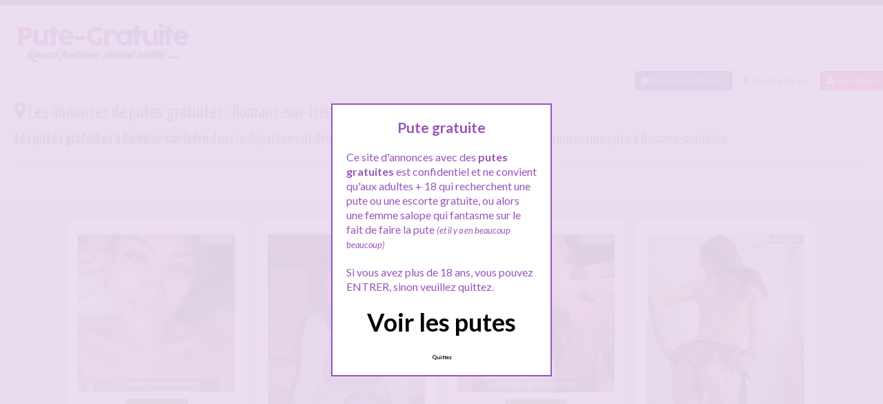

--- FILE ---
content_type: text/html; charset=UTF-8
request_url: http://www.pute-gratuite.com/auvergne-rhone-alpes/drome/romans-sur-isere/
body_size: 12388
content:
<!doctype html>
<!--[if lt IE 7]> <html lang="fr-FR" class="no-js lt-ie9 lt-ie8 lt-ie7" > <![endif]-->
<!--[if IE 7]>    <html lang="fr-FR" class="no-js ie7 lt-ie9 lt-ie8"> <![endif]-->
<!--[if IE 8]>    <html lang="fr-FR" class="no-js ie8 lt-ie9"> <![endif]-->
<!--[if gt IE 8]><!--> <html lang="fr-FR" class="no-js"> <!--<![endif]-->
<head>
<meta charset="UTF-8">
<meta name="viewport" content="width=device-width, initial-scale=1, maximum-scale=1">
<link rel="stylesheet" href="/wp-content/themes/pinfinity/css/bootstrap.min.css">
<link rel="stylesheet" href="https://cdnjs.cloudflare.com/ajax/libs/font-awesome/4.7.0/css/font-awesome.min.css">
<script src="https://code.jquery.com/jquery-3.3.1.slim.min.js" integrity="sha384-q8i/X+965DzO0rT7abK41JStQIAqVgRVzpbzo5smXKp4YfRvH+8abtTE1Pi6jizo" crossorigin="anonymous"></script>
<script src="https://cdnjs.cloudflare.com/ajax/libs/popper.js/1.14.7/umd/popper.min.js" integrity="sha384-UO2eT0CpHqdSJQ6hJty5KVphtPhzWj9WO1clHTMGa3JDZwrnQq4sF86dIHNDz0W1" crossorigin="anonymous"></script>
<script src="https://stackpath.bootstrapcdn.com/bootstrap/4.3.1/js/bootstrap.min.js" integrity="sha384-JjSmVgyd0p3pXB1rRibZUAYoIIy6OrQ6VrjIEaFf/nJGzIxFDsf4x0xIM+B07jRM" crossorigin="anonymous"></script>
<!-- This content is the property of PUTE-GRATUITE.COM -->
<!-- no copy is allowed - Since Jan 2015 -->
<script type="text/javascript" language="javascript" src="/wp-content/themes/pinfinity/disclamer.js"></script>
<meta name='robots' content='index, follow, max-image-preview:large, max-snippet:-1, max-video-preview:-1' />
	<style>img:is([sizes="auto" i], [sizes^="auto," i]) { contain-intrinsic-size: 3000px 1500px }</style>
	
	<!-- This site is optimized with the Yoast SEO plugin v25.2 - https://yoast.com/wordpress/plugins/seo/ -->
	<title>Pute Gratuite Romans-sur-Isère - Pute-gratuite.com</title>
	<meta name="description" content="Les putes gratuites à Romans-sur-Isère dans le département Drôme. Consultez nos annonces gratuites pour trouver une pute à Romans-sur-Isère." />
	<link rel="canonical" href="https://www.pute-gratuite.com/auvergne-rhone-alpes/drome/romans-sur-isere/" />
	<meta property="og:locale" content="fr_FR" />
	<meta property="og:type" content="article" />
	<meta property="og:title" content="Pute Gratuite Romans-sur-Isère - Pute-gratuite.com" />
	<meta property="og:description" content="Les putes gratuites à Romans-sur-Isère dans le département Drôme. Consultez nos annonces gratuites pour trouver une pute à Romans-sur-Isère." />
	<meta property="og:url" content="https://www.pute-gratuite.com/auvergne-rhone-alpes/drome/romans-sur-isere/" />
	<meta property="og:site_name" content="Pute gratuite" />
	<meta property="og:image" content="https://www.pute-gratuite.com/wp-content/uploads/2019/10/prive.jpg" />
	<meta property="og:image:width" content="400" />
	<meta property="og:image:height" content="600" />
	<meta property="og:image:type" content="image/jpeg" />
	<meta name="twitter:card" content="summary_large_image" />
	<script type="application/ld+json" class="yoast-schema-graph">{"@context":"https://schema.org","@graph":[{"@type":"CollectionPage","@id":"https://www.pute-gratuite.com/auvergne-rhone-alpes/drome/romans-sur-isere/","url":"https://www.pute-gratuite.com/auvergne-rhone-alpes/drome/romans-sur-isere/","name":"Pute Gratuite Romans-sur-Isère - Pute-gratuite.com","isPartOf":{"@id":"https://www.pute-gratuite.com/#website"},"primaryImageOfPage":{"@id":"https://www.pute-gratuite.com/auvergne-rhone-alpes/drome/romans-sur-isere/#primaryimage"},"image":{"@id":"https://www.pute-gratuite.com/auvergne-rhone-alpes/drome/romans-sur-isere/#primaryimage"},"thumbnailUrl":"https://www.pute-gratuite.com/wp-content/uploads/2020/10/pg009-16.jpg","description":"Les putes gratuites à Romans-sur-Isère dans le département Drôme. Consultez nos annonces gratuites pour trouver une pute à Romans-sur-Isère.","breadcrumb":{"@id":"https://www.pute-gratuite.com/auvergne-rhone-alpes/drome/romans-sur-isere/#breadcrumb"},"inLanguage":"fr-FR"},{"@type":"ImageObject","inLanguage":"fr-FR","@id":"https://www.pute-gratuite.com/auvergne-rhone-alpes/drome/romans-sur-isere/#primaryimage","url":"https://www.pute-gratuite.com/wp-content/uploads/2020/10/pg009-16.jpg","contentUrl":"https://www.pute-gratuite.com/wp-content/uploads/2020/10/pg009-16.jpg","width":500,"height":500,"caption":"Belle salope cherche un sexfriend sympa et bogosse."},{"@type":"BreadcrumbList","@id":"https://www.pute-gratuite.com/auvergne-rhone-alpes/drome/romans-sur-isere/#breadcrumb","itemListElement":[{"@type":"ListItem","position":1,"name":"Toutes les annonces","item":"https://www.pute-gratuite.com/"},{"@type":"ListItem","position":2,"name":"Auvergne-Rhône-Alpes","item":"https://www.pute-gratuite.com/auvergne-rhone-alpes/"},{"@type":"ListItem","position":3,"name":"Drôme","item":"https://www.pute-gratuite.com/auvergne-rhone-alpes/drome/"},{"@type":"ListItem","position":4,"name":"Romans-sur-Isère"}]},{"@type":"WebSite","@id":"https://www.pute-gratuite.com/#website","url":"https://www.pute-gratuite.com/","name":"Pute gratuite","description":"Les putes dans ta ville","publisher":{"@id":"https://www.pute-gratuite.com/#organization"},"potentialAction":[{"@type":"SearchAction","target":{"@type":"EntryPoint","urlTemplate":"https://www.pute-gratuite.com/?s={search_term_string}"},"query-input":{"@type":"PropertyValueSpecification","valueRequired":true,"valueName":"search_term_string"}}],"inLanguage":"fr-FR"},{"@type":"Organization","@id":"https://www.pute-gratuite.com/#organization","name":"Pute-Gratuite.com","url":"https://www.pute-gratuite.com/","logo":{"@type":"ImageObject","inLanguage":"fr-FR","@id":"https://www.pute-gratuite.com/#/schema/logo/image/","url":"http://www.pute-gratuite.com/wp-content/uploads/2019/10/logopute.png","contentUrl":"http://www.pute-gratuite.com/wp-content/uploads/2019/10/logopute.png","width":280,"height":70,"caption":"Pute-Gratuite.com"},"image":{"@id":"https://www.pute-gratuite.com/#/schema/logo/image/"}}]}</script>
	<!-- / Yoast SEO plugin. -->


<link rel='dns-prefetch' href='//fonts.googleapis.com' />
<script type="text/javascript">
/* <![CDATA[ */
window._wpemojiSettings = {"baseUrl":"https:\/\/s.w.org\/images\/core\/emoji\/15.1.0\/72x72\/","ext":".png","svgUrl":"https:\/\/s.w.org\/images\/core\/emoji\/15.1.0\/svg\/","svgExt":".svg","source":{"concatemoji":"https:\/\/www.pute-gratuite.com\/wp-includes\/js\/wp-emoji-release.min.js?ver=6.8.1"}};
/*! This file is auto-generated */
!function(i,n){var o,s,e;function c(e){try{var t={supportTests:e,timestamp:(new Date).valueOf()};sessionStorage.setItem(o,JSON.stringify(t))}catch(e){}}function p(e,t,n){e.clearRect(0,0,e.canvas.width,e.canvas.height),e.fillText(t,0,0);var t=new Uint32Array(e.getImageData(0,0,e.canvas.width,e.canvas.height).data),r=(e.clearRect(0,0,e.canvas.width,e.canvas.height),e.fillText(n,0,0),new Uint32Array(e.getImageData(0,0,e.canvas.width,e.canvas.height).data));return t.every(function(e,t){return e===r[t]})}function u(e,t,n){switch(t){case"flag":return n(e,"\ud83c\udff3\ufe0f\u200d\u26a7\ufe0f","\ud83c\udff3\ufe0f\u200b\u26a7\ufe0f")?!1:!n(e,"\ud83c\uddfa\ud83c\uddf3","\ud83c\uddfa\u200b\ud83c\uddf3")&&!n(e,"\ud83c\udff4\udb40\udc67\udb40\udc62\udb40\udc65\udb40\udc6e\udb40\udc67\udb40\udc7f","\ud83c\udff4\u200b\udb40\udc67\u200b\udb40\udc62\u200b\udb40\udc65\u200b\udb40\udc6e\u200b\udb40\udc67\u200b\udb40\udc7f");case"emoji":return!n(e,"\ud83d\udc26\u200d\ud83d\udd25","\ud83d\udc26\u200b\ud83d\udd25")}return!1}function f(e,t,n){var r="undefined"!=typeof WorkerGlobalScope&&self instanceof WorkerGlobalScope?new OffscreenCanvas(300,150):i.createElement("canvas"),a=r.getContext("2d",{willReadFrequently:!0}),o=(a.textBaseline="top",a.font="600 32px Arial",{});return e.forEach(function(e){o[e]=t(a,e,n)}),o}function t(e){var t=i.createElement("script");t.src=e,t.defer=!0,i.head.appendChild(t)}"undefined"!=typeof Promise&&(o="wpEmojiSettingsSupports",s=["flag","emoji"],n.supports={everything:!0,everythingExceptFlag:!0},e=new Promise(function(e){i.addEventListener("DOMContentLoaded",e,{once:!0})}),new Promise(function(t){var n=function(){try{var e=JSON.parse(sessionStorage.getItem(o));if("object"==typeof e&&"number"==typeof e.timestamp&&(new Date).valueOf()<e.timestamp+604800&&"object"==typeof e.supportTests)return e.supportTests}catch(e){}return null}();if(!n){if("undefined"!=typeof Worker&&"undefined"!=typeof OffscreenCanvas&&"undefined"!=typeof URL&&URL.createObjectURL&&"undefined"!=typeof Blob)try{var e="postMessage("+f.toString()+"("+[JSON.stringify(s),u.toString(),p.toString()].join(",")+"));",r=new Blob([e],{type:"text/javascript"}),a=new Worker(URL.createObjectURL(r),{name:"wpTestEmojiSupports"});return void(a.onmessage=function(e){c(n=e.data),a.terminate(),t(n)})}catch(e){}c(n=f(s,u,p))}t(n)}).then(function(e){for(var t in e)n.supports[t]=e[t],n.supports.everything=n.supports.everything&&n.supports[t],"flag"!==t&&(n.supports.everythingExceptFlag=n.supports.everythingExceptFlag&&n.supports[t]);n.supports.everythingExceptFlag=n.supports.everythingExceptFlag&&!n.supports.flag,n.DOMReady=!1,n.readyCallback=function(){n.DOMReady=!0}}).then(function(){return e}).then(function(){var e;n.supports.everything||(n.readyCallback(),(e=n.source||{}).concatemoji?t(e.concatemoji):e.wpemoji&&e.twemoji&&(t(e.twemoji),t(e.wpemoji)))}))}((window,document),window._wpemojiSettings);
/* ]]> */
</script>
<link rel='stylesheet' id='fancybox-css' href='https://www.pute-gratuite.com/wp-content/themes/pinfinity/panel/scripts/fancybox-2.1.5/jquery.fancybox.css?ver=2.1.5' type='text/css' media='all' />
<style id='wp-emoji-styles-inline-css' type='text/css'>

	img.wp-smiley, img.emoji {
		display: inline !important;
		border: none !important;
		box-shadow: none !important;
		height: 1em !important;
		width: 1em !important;
		margin: 0 0.07em !important;
		vertical-align: -0.1em !important;
		background: none !important;
		padding: 0 !important;
	}
</style>
<link rel='stylesheet' id='wp-block-library-css' href='https://www.pute-gratuite.com/wp-includes/css/dist/block-library/style.min.css?ver=6.8.1' type='text/css' media='all' />
<style id='classic-theme-styles-inline-css' type='text/css'>
/*! This file is auto-generated */
.wp-block-button__link{color:#fff;background-color:#32373c;border-radius:9999px;box-shadow:none;text-decoration:none;padding:calc(.667em + 2px) calc(1.333em + 2px);font-size:1.125em}.wp-block-file__button{background:#32373c;color:#fff;text-decoration:none}
</style>
<style id='global-styles-inline-css' type='text/css'>
:root{--wp--preset--aspect-ratio--square: 1;--wp--preset--aspect-ratio--4-3: 4/3;--wp--preset--aspect-ratio--3-4: 3/4;--wp--preset--aspect-ratio--3-2: 3/2;--wp--preset--aspect-ratio--2-3: 2/3;--wp--preset--aspect-ratio--16-9: 16/9;--wp--preset--aspect-ratio--9-16: 9/16;--wp--preset--color--black: #000000;--wp--preset--color--cyan-bluish-gray: #abb8c3;--wp--preset--color--white: #ffffff;--wp--preset--color--pale-pink: #f78da7;--wp--preset--color--vivid-red: #cf2e2e;--wp--preset--color--luminous-vivid-orange: #ff6900;--wp--preset--color--luminous-vivid-amber: #fcb900;--wp--preset--color--light-green-cyan: #7bdcb5;--wp--preset--color--vivid-green-cyan: #00d084;--wp--preset--color--pale-cyan-blue: #8ed1fc;--wp--preset--color--vivid-cyan-blue: #0693e3;--wp--preset--color--vivid-purple: #9b51e0;--wp--preset--gradient--vivid-cyan-blue-to-vivid-purple: linear-gradient(135deg,rgba(6,147,227,1) 0%,rgb(155,81,224) 100%);--wp--preset--gradient--light-green-cyan-to-vivid-green-cyan: linear-gradient(135deg,rgb(122,220,180) 0%,rgb(0,208,130) 100%);--wp--preset--gradient--luminous-vivid-amber-to-luminous-vivid-orange: linear-gradient(135deg,rgba(252,185,0,1) 0%,rgba(255,105,0,1) 100%);--wp--preset--gradient--luminous-vivid-orange-to-vivid-red: linear-gradient(135deg,rgba(255,105,0,1) 0%,rgb(207,46,46) 100%);--wp--preset--gradient--very-light-gray-to-cyan-bluish-gray: linear-gradient(135deg,rgb(238,238,238) 0%,rgb(169,184,195) 100%);--wp--preset--gradient--cool-to-warm-spectrum: linear-gradient(135deg,rgb(74,234,220) 0%,rgb(151,120,209) 20%,rgb(207,42,186) 40%,rgb(238,44,130) 60%,rgb(251,105,98) 80%,rgb(254,248,76) 100%);--wp--preset--gradient--blush-light-purple: linear-gradient(135deg,rgb(255,206,236) 0%,rgb(152,150,240) 100%);--wp--preset--gradient--blush-bordeaux: linear-gradient(135deg,rgb(254,205,165) 0%,rgb(254,45,45) 50%,rgb(107,0,62) 100%);--wp--preset--gradient--luminous-dusk: linear-gradient(135deg,rgb(255,203,112) 0%,rgb(199,81,192) 50%,rgb(65,88,208) 100%);--wp--preset--gradient--pale-ocean: linear-gradient(135deg,rgb(255,245,203) 0%,rgb(182,227,212) 50%,rgb(51,167,181) 100%);--wp--preset--gradient--electric-grass: linear-gradient(135deg,rgb(202,248,128) 0%,rgb(113,206,126) 100%);--wp--preset--gradient--midnight: linear-gradient(135deg,rgb(2,3,129) 0%,rgb(40,116,252) 100%);--wp--preset--font-size--small: 13px;--wp--preset--font-size--medium: 20px;--wp--preset--font-size--large: 36px;--wp--preset--font-size--x-large: 42px;--wp--preset--spacing--20: 0.44rem;--wp--preset--spacing--30: 0.67rem;--wp--preset--spacing--40: 1rem;--wp--preset--spacing--50: 1.5rem;--wp--preset--spacing--60: 2.25rem;--wp--preset--spacing--70: 3.38rem;--wp--preset--spacing--80: 5.06rem;--wp--preset--shadow--natural: 6px 6px 9px rgba(0, 0, 0, 0.2);--wp--preset--shadow--deep: 12px 12px 50px rgba(0, 0, 0, 0.4);--wp--preset--shadow--sharp: 6px 6px 0px rgba(0, 0, 0, 0.2);--wp--preset--shadow--outlined: 6px 6px 0px -3px rgba(255, 255, 255, 1), 6px 6px rgba(0, 0, 0, 1);--wp--preset--shadow--crisp: 6px 6px 0px rgba(0, 0, 0, 1);}:where(.is-layout-flex){gap: 0.5em;}:where(.is-layout-grid){gap: 0.5em;}body .is-layout-flex{display: flex;}.is-layout-flex{flex-wrap: wrap;align-items: center;}.is-layout-flex > :is(*, div){margin: 0;}body .is-layout-grid{display: grid;}.is-layout-grid > :is(*, div){margin: 0;}:where(.wp-block-columns.is-layout-flex){gap: 2em;}:where(.wp-block-columns.is-layout-grid){gap: 2em;}:where(.wp-block-post-template.is-layout-flex){gap: 1.25em;}:where(.wp-block-post-template.is-layout-grid){gap: 1.25em;}.has-black-color{color: var(--wp--preset--color--black) !important;}.has-cyan-bluish-gray-color{color: var(--wp--preset--color--cyan-bluish-gray) !important;}.has-white-color{color: var(--wp--preset--color--white) !important;}.has-pale-pink-color{color: var(--wp--preset--color--pale-pink) !important;}.has-vivid-red-color{color: var(--wp--preset--color--vivid-red) !important;}.has-luminous-vivid-orange-color{color: var(--wp--preset--color--luminous-vivid-orange) !important;}.has-luminous-vivid-amber-color{color: var(--wp--preset--color--luminous-vivid-amber) !important;}.has-light-green-cyan-color{color: var(--wp--preset--color--light-green-cyan) !important;}.has-vivid-green-cyan-color{color: var(--wp--preset--color--vivid-green-cyan) !important;}.has-pale-cyan-blue-color{color: var(--wp--preset--color--pale-cyan-blue) !important;}.has-vivid-cyan-blue-color{color: var(--wp--preset--color--vivid-cyan-blue) !important;}.has-vivid-purple-color{color: var(--wp--preset--color--vivid-purple) !important;}.has-black-background-color{background-color: var(--wp--preset--color--black) !important;}.has-cyan-bluish-gray-background-color{background-color: var(--wp--preset--color--cyan-bluish-gray) !important;}.has-white-background-color{background-color: var(--wp--preset--color--white) !important;}.has-pale-pink-background-color{background-color: var(--wp--preset--color--pale-pink) !important;}.has-vivid-red-background-color{background-color: var(--wp--preset--color--vivid-red) !important;}.has-luminous-vivid-orange-background-color{background-color: var(--wp--preset--color--luminous-vivid-orange) !important;}.has-luminous-vivid-amber-background-color{background-color: var(--wp--preset--color--luminous-vivid-amber) !important;}.has-light-green-cyan-background-color{background-color: var(--wp--preset--color--light-green-cyan) !important;}.has-vivid-green-cyan-background-color{background-color: var(--wp--preset--color--vivid-green-cyan) !important;}.has-pale-cyan-blue-background-color{background-color: var(--wp--preset--color--pale-cyan-blue) !important;}.has-vivid-cyan-blue-background-color{background-color: var(--wp--preset--color--vivid-cyan-blue) !important;}.has-vivid-purple-background-color{background-color: var(--wp--preset--color--vivid-purple) !important;}.has-black-border-color{border-color: var(--wp--preset--color--black) !important;}.has-cyan-bluish-gray-border-color{border-color: var(--wp--preset--color--cyan-bluish-gray) !important;}.has-white-border-color{border-color: var(--wp--preset--color--white) !important;}.has-pale-pink-border-color{border-color: var(--wp--preset--color--pale-pink) !important;}.has-vivid-red-border-color{border-color: var(--wp--preset--color--vivid-red) !important;}.has-luminous-vivid-orange-border-color{border-color: var(--wp--preset--color--luminous-vivid-orange) !important;}.has-luminous-vivid-amber-border-color{border-color: var(--wp--preset--color--luminous-vivid-amber) !important;}.has-light-green-cyan-border-color{border-color: var(--wp--preset--color--light-green-cyan) !important;}.has-vivid-green-cyan-border-color{border-color: var(--wp--preset--color--vivid-green-cyan) !important;}.has-pale-cyan-blue-border-color{border-color: var(--wp--preset--color--pale-cyan-blue) !important;}.has-vivid-cyan-blue-border-color{border-color: var(--wp--preset--color--vivid-cyan-blue) !important;}.has-vivid-purple-border-color{border-color: var(--wp--preset--color--vivid-purple) !important;}.has-vivid-cyan-blue-to-vivid-purple-gradient-background{background: var(--wp--preset--gradient--vivid-cyan-blue-to-vivid-purple) !important;}.has-light-green-cyan-to-vivid-green-cyan-gradient-background{background: var(--wp--preset--gradient--light-green-cyan-to-vivid-green-cyan) !important;}.has-luminous-vivid-amber-to-luminous-vivid-orange-gradient-background{background: var(--wp--preset--gradient--luminous-vivid-amber-to-luminous-vivid-orange) !important;}.has-luminous-vivid-orange-to-vivid-red-gradient-background{background: var(--wp--preset--gradient--luminous-vivid-orange-to-vivid-red) !important;}.has-very-light-gray-to-cyan-bluish-gray-gradient-background{background: var(--wp--preset--gradient--very-light-gray-to-cyan-bluish-gray) !important;}.has-cool-to-warm-spectrum-gradient-background{background: var(--wp--preset--gradient--cool-to-warm-spectrum) !important;}.has-blush-light-purple-gradient-background{background: var(--wp--preset--gradient--blush-light-purple) !important;}.has-blush-bordeaux-gradient-background{background: var(--wp--preset--gradient--blush-bordeaux) !important;}.has-luminous-dusk-gradient-background{background: var(--wp--preset--gradient--luminous-dusk) !important;}.has-pale-ocean-gradient-background{background: var(--wp--preset--gradient--pale-ocean) !important;}.has-electric-grass-gradient-background{background: var(--wp--preset--gradient--electric-grass) !important;}.has-midnight-gradient-background{background: var(--wp--preset--gradient--midnight) !important;}.has-small-font-size{font-size: var(--wp--preset--font-size--small) !important;}.has-medium-font-size{font-size: var(--wp--preset--font-size--medium) !important;}.has-large-font-size{font-size: var(--wp--preset--font-size--large) !important;}.has-x-large-font-size{font-size: var(--wp--preset--font-size--x-large) !important;}
:where(.wp-block-post-template.is-layout-flex){gap: 1.25em;}:where(.wp-block-post-template.is-layout-grid){gap: 1.25em;}
:where(.wp-block-columns.is-layout-flex){gap: 2em;}:where(.wp-block-columns.is-layout-grid){gap: 2em;}
:root :where(.wp-block-pullquote){font-size: 1.5em;line-height: 1.6;}
</style>
<link rel='stylesheet' id='wbounce-style-all-css' href='https://www.pute-gratuite.com/wp-content/plugins/wbounce/frontend/css/min/wbounce-all.min.css?ver=6.8.1' type='text/css' media='all' />
<link rel='stylesheet' id='animate-style-css' href='https://www.pute-gratuite.com/wp-content/plugins/wbounce/frontend/css/min/animate.min.css?ver=6.8.1' type='text/css' media='all' />
<link rel='stylesheet' id='google-font-lato-yanone-kaffeesatz-css' href='http://fonts.googleapis.com/css?family=Lato%3A400%2C700%2C400italic%7CYanone+Kaffeesatz&#038;ver=6.8.1' type='text/css' media='all' />
<link rel='stylesheet' id='ci-style-css' href='https://www.pute-gratuite.com/wp-content/themes/pinfinity/style.css?ver=1.8' type='text/css' media='screen' />
<link rel='stylesheet' id='ci-color-scheme-css' href='https://www.pute-gratuite.com/wp-content/themes/pinfinity/colors/purple.css?ver=6.8.1' type='text/css' media='all' />
<script type="text/javascript" src="https://www.pute-gratuite.com/wp-includes/js/jquery/jquery.min.js?ver=3.7.1" id="jquery-core-js"></script>
<script type="text/javascript" src="https://www.pute-gratuite.com/wp-includes/js/jquery/jquery-migrate.min.js?ver=3.4.1" id="jquery-migrate-js"></script>
<script type="text/javascript" src="https://www.pute-gratuite.com/wp-content/themes/pinfinity/panel/scripts/modernizr-2.6.2.js?ver=6.8.1" id="modernizr-js"></script>
<script type="text/javascript" src="https://www.pute-gratuite.com/wp-content/plugins/wbounce/frontend/js/min/wbounce.min.js?ver=1.8.1" id="wbounce-function-js"></script>
<link rel="https://api.w.org/" href="https://www.pute-gratuite.com/wp-json/" /><link rel="alternate" title="JSON" type="application/json" href="https://www.pute-gratuite.com/wp-json/wp/v2/categories/826" /><link rel="EditURI" type="application/rsd+xml" title="RSD" href="https://www.pute-gratuite.com/xmlrpc.php?rsd" />
<meta name="generator" content="WordPress 6.8.1" />
<script type="text/javascript">
	window._wp_rp_static_base_url = 'https://wprp.sovrn.com/static/';
	window._wp_rp_wp_ajax_url = "https://www.pute-gratuite.com/wp-admin/admin-ajax.php";
	window._wp_rp_plugin_version = '3.6.4';
	window._wp_rp_post_id = '3668';
	window._wp_rp_num_rel_posts = '6';
	window._wp_rp_thumbnails = true;
	window._wp_rp_post_title = 'Belle+salope+cherche+un+sexfriend+sympa+et+bogosse.';
	window._wp_rp_post_tags = ['rencontre+sexe+romans-sur-is%C3%A8', 'pute+romans-sur-is%C3%A8re', 'plan+cul+romans-sur-is%C3%A8re', 'escorte+romans-sur-is%C3%A8re', 'bonne+baise+romans-sur-is%C3%A8re', 'sexe+romans-sur-is%C3%A8re', 'salope+romans-sur-is%C3%A8re', 'romans-sur-is%C3%A8re', 'toi', 'bon', 'le', 'bell', 'pa', 'dan', 'bien', 'femm', 'jai', 'parfait', 'la', 'mond', 'homm', 'du', 'de'];
	window._wp_rp_promoted_content = true;
</script>
<link rel="stylesheet" href="https://www.pute-gratuite.com/wp-content/plugins/wordpress-23-related-posts-plugin/static/themes/vertical.css?version=3.6.4" />
<!-- Analytics by WP Statistics - https://wp-statistics.com -->
<style type="text/css"></style><!-- Google tag (gtag.js) -->
<script async src="https://www.googletagmanager.com/gtag/js?id=G-FT7JBHTGKG"></script>
<script>
  window.dataLayer = window.dataLayer || [];
  function gtag(){dataLayer.push(arguments);}
  gtag('js', new Date());

  gtag('config', 'G-FT7JBHTGKG');
</script><link rel="apple-touch-icon" href="http://www.pute-gratuite.com/wp-content/uploads/2019/10/favicon.png" /><link rel="apple-touch-icon" sizes="72x72" href="http://www.pute-gratuite.com/wp-content/uploads/2019/10/favicon.png" /><link rel="apple-touch-icon" sizes="114x114" href="http://www.pute-gratuite.com/wp-content/uploads/2019/10/favicon.png" /><link rel="pingback" href="https://www.pute-gratuite.com/xmlrpc.php" /><link rel="icon" href="https://www.pute-gratuite.com/wp-content/uploads/2024/11/favicon.png" sizes="32x32" />
<link rel="icon" href="https://www.pute-gratuite.com/wp-content/uploads/2024/11/favicon.png" sizes="192x192" />
<link rel="apple-touch-icon" href="https://www.pute-gratuite.com/wp-content/uploads/2024/11/favicon.png" />
<meta name="msapplication-TileImage" content="https://www.pute-gratuite.com/wp-content/uploads/2024/11/favicon.png" />
				<style type="text/css">
					body{background-color: #e2e2e2;background-repeat: repeat;} 				</style>
						</head>
<body class="archive category category-romans-sur-isere category-826 wp-theme-pinfinity ci-pinfinity ci-pinfinity-1-8 ci-scheme-purple">
<header id="header">
	<div class="pre-head show-on-mobile">
		<div class="wrap group">
			<div class="pre-head-wgt group">
							</div>
		</div>
	</div>
	<div id="site-head">
		<div class="wrap group">
			<hgroup class="logo imglogo">
				<p><a title="Pute gratuite" href="https://www.pute-gratuite.com"><img src="http://www.pute-gratuite.com/wp-content/uploads/2020/11/logoputegratuite.png" alt="Pute gratuite" /></a></p>			</hgroup>

			<div class="header-wgt group">
							</div>
		</div>
	</div>
	
	<div align=right>
		   <a title="Baisez maintenant !" href="https://www.leplancul.com/ouverture-compte/go.php" target="_blank" class="btn btn-sm btn-primary active"><i class="fa fa-comment" aria-hidden="true"></i> Baisez maintenant !</a>

		    <a title="Putes proche de toi" href="/a-quelques-km/" class="btn btn-btn-sm success active"><i class="fa fa-map-marker"></i> Proche de toi</a>
		    <a title="Rencontrer une pute" href="/inscription-gratuite/" class="btn btn-sm btn-danger active"><i class="fa fa-user-plus"></i> Inscription</a>
		</div>


				<div class="alert alert-secondary">
				<h1 class="h2"><i class="fa fa-map-marker"></i> Les annonces de putes gratuites : Romans-sur-Isère</h1>
				<h4 class="mb-0"><p><strong>Les putes gratuites à Romans-sur-Isère</strong> dans le département Drôme. Consultez nos annonces gratuites pour trouver une pute à Romans-sur-Isère.</p>
</h4>
				<hr>
			<ul class="row list-unstyled">
						
				</ul>

			</div>
		
	
</header>

<br />
<div id="box-container">
	<div id="entry-listing" class="group">
													
				
				<article id="post-3668" class="entry box format-standard post-3668 post type-post status-publish has-post-thumbnail hentry category-romans-sur-isere tag-bonne-baise-romans-sur-isere tag-escorte-romans-sur-isere tag-plan-cul-romans-sur-isere tag-pute-romans-sur-isere tag-rencontre-sexe-romans-sur-isere tag-salope-romans-sur-isere tag-sexe-romans-sur-isere">

					<div class="entry-content-cnt">
	<div class="entry-content">
						<div class='status' style='position: absolute; top: 20px; right: 16px; z-index: 999; padding: 1px 6px; background: #22780F; border: 0; border-bottom-left-radius: 4px; font-weight: bold; font-size: 10px; color: #ffffff;'>En ligne</div>		<a href="https://www.pute-gratuite.com/auvergne-rhone-alpes/drome/romans-sur-isere/belle-salope-cherche-un-sexfriend-sympa-et-bogosse/" title="Belle salope cherche un sexfriend sympa et bogosse.">
			<img src="https://www.pute-gratuite.com/wp-content/uploads/2020/10/pg009-16.jpg" class="attachment-ci_listing_thumb size-ci_listing_thumb wp-post-image" alt="Belle salope cherche un sexfriend sympa et bogosse." decoding="async" fetchpriority="high" />		</a>
		<div align="center"><a title="Annonces putes Romans-sur-Isère" href="https://www.pute-gratuite.com/romans-sur-isere/"><div class="bt0001"> Romans-sur-Isère</div></a> </div>
		<p>Tu connais l&rsquo;expression qui dit que femme qui rit à moitié dans ton lit ? Et bien ça corresponds parfait à ce que je suis ! Bien sur, j&rsquo;ai besoin d&rsquo;avoir également un minimum d&rsquo;attirance physique pour coucher avec un homme, mais je ne suis pas la femme la plus exigeante du monde, si tu me fais rire et que je passe du bon temps avec toi, je suis la plus heureuse du monde ! Comme je l&rsquo;ai[&#8230;]</p>

	</div>
</div>
<div class="entry-desc">
	<h3><a href="https://www.pute-gratuite.com/auvergne-rhone-alpes/drome/romans-sur-isere/belle-salope-cherche-un-sexfriend-sympa-et-bogosse/" title="Annonce pute : Belle salope cherche un sexfriend sympa et bogosse.">Belle salope cherche un sexfriend sympa et bogosse.</a></h3>
</div>





				</article>
				
			
								
			
			
				
		
																								
														<article id="post-2047" class="entry box format-standard post-2047 post type-post status-publish has-post-thumbnail hentry category-a-quelques-km tag-pute-gratuite tag-rencontre-sexe-gratuite">
							<div class="entry-content-cnt">
	<div class="entry-content">
						<div class='status' style='position: absolute; top: 20px; right: 16px; z-index: 999; padding: 1px 6px; background: #000000; border: 0; border-bottom-left-radius: 4px; font-weight: bold; font-size: 10px;'>Hors ligne</div>		<a href="https://www.pute-gratuite.com/a-quelques-km/cherche-rencontre-sexe-gratuite/" title="Cherche rencontre sexe gratuite">
			<img src="https://www.pute-gratuite.com/wp-content/uploads/2019/10/pute-gratuite01-175-500x593.jpg" class="attachment-ci_listing_thumb size-ci_listing_thumb wp-post-image" alt="Cherche rencontre sexe gratuite" decoding="async" loading="lazy" />		</a>
		<div align="center"><a title="Annonces putes A quelques Km" href="https://www.pute-gratuite.com/a-quelques-km/"><div class="bt0001"> A quelques Km</div></a> </div>
		<p>Bjr, J&rsquo;avais commencé à écrire cette petite annonce en racontant toute ma vie et ce dont pourquoi je suis inscrite sur ce site de rencontre&#8230; Au final, pourquoi perdre de temps ? Oui, je suis une femme en manque de présence masculine et je suis à la recherche de rencontre sexe gratuite. Mon but n&rsquo;est pas de baiser avec tout les hommes de la ville, il ne faut pas rêver. Je cherche une seule et[&#8230;]</p>

	</div>
</div>
<div class="entry-desc">
	<h3><a href="https://www.pute-gratuite.com/a-quelques-km/cherche-rencontre-sexe-gratuite/" title="Annonce pute : Cherche rencontre sexe gratuite">Cherche rencontre sexe gratuite</a></h3>
</div>




							</article>
																	
														<article id="post-2062" class="entry box format-standard post-2062 post type-post status-publish has-post-thumbnail hentry category-a-quelques-km tag-plan-cul-gratuit tag-pute-gratuit tag-rencontre-gratuite">
							<div class="entry-content-cnt">
	<div class="entry-content">
						<div class='status' style='position: absolute; top: 20px; right: 16px; z-index: 999; padding: 1px 6px; background: #22780F; border: 0; border-bottom-left-radius: 4px; font-weight: bold; font-size: 10px; color: #ffffff;'>En ligne</div>		<a href="https://www.pute-gratuite.com/a-quelques-km/rencontre-gratuite-pour-un-plan-cul/" title="Rencontre gratuite pour un plan cul">
			<img src="https://www.pute-gratuite.com/wp-content/uploads/2019/10/pute-gratuite01-190-500x501.jpg" class="attachment-ci_listing_thumb size-ci_listing_thumb wp-post-image" alt="Rencontre gratuite pour un plan cul" decoding="async" loading="lazy" />		</a>
		<div align="center"><a title="Annonces putes A quelques Km" href="https://www.pute-gratuite.com/a-quelques-km/"><div class="bt0001"> A quelques Km</div></a> </div>
		<p>Cc ! Moi c&rsquo;est Liza 🙂 Tu vois, j&rsquo;ai toujours été le genre de meuf contre les plans cul, aujourd&rsquo;hui je me rend compte que le prince charmant n&rsquo;existe pas et j&rsquo;en ai trop marre de toujours me faire briser le coeur par des mecs que j&rsquo;aime ! J&rsquo;ai envi de me libérer un peu et je me suis inscrit sur ce site pour jouer à la pute gratuite avec un mec de mon âge[&#8230;]</p>

	</div>
</div>
<div class="entry-desc">
	<h3><a href="https://www.pute-gratuite.com/a-quelques-km/rencontre-gratuite-pour-un-plan-cul/" title="Annonce pute : Rencontre gratuite pour un plan cul">Rencontre gratuite pour un plan cul</a></h3>
</div>




							</article>
																	
														<article id="post-2048" class="entry box format-standard post-2048 post type-post status-publish has-post-thumbnail hentry category-a-quelques-km tag-pute-gratuite tag-rencontre-libertine tag-sexe-gratuit">
							<div class="entry-content-cnt">
	<div class="entry-content">
						<div class='status' style='position: absolute; top: 20px; right: 16px; z-index: 999; padding: 1px 6px; background: #22780F; border: 0; border-bottom-left-radius: 4px; font-weight: bold; font-size: 10px; color: #ffffff;'>En ligne</div>		<a href="https://www.pute-gratuite.com/a-quelques-km/rencontre-libertine-gratuite/" title="Rencontre libertine gratuite">
			<img src="https://www.pute-gratuite.com/wp-content/uploads/2019/10/pute-gratuite01-176-500x667.jpg" class="attachment-ci_listing_thumb size-ci_listing_thumb wp-post-image" alt="Rencontre libertine gratuite" decoding="async" loading="lazy" />		</a>
		<div align="center"><a title="Annonces putes A quelques Km" href="https://www.pute-gratuite.com/a-quelques-km/"><div class="bt0001"> A quelques Km</div></a> </div>
		<p>Salut les libertins ! Je vais vous raconter ma petite histoire&#8230; J&rsquo;ai toujours été une fille très timide, voir coincée&#8230; Pour être franche avec vous, j&rsquo;étais encore vierge à mes 23 ans, oui oui ! Et puis j&rsquo;ai découvert le libertinage et cela m&rsquo;a permit de devenir la femme épanouie que je suis aujourd&rsquo;hui, je remercie tous les jours ce mode de vie pour m&rsquo;avoir tant apporté en confiance en moi et plaisir sexuel évidemment[&#8230;]</p>

	</div>
</div>
<div class="entry-desc">
	<h3><a href="https://www.pute-gratuite.com/a-quelques-km/rencontre-libertine-gratuite/" title="Annonce pute : Rencontre libertine gratuite">Rencontre libertine gratuite</a></h3>
</div>




							</article>
																	
														<article id="post-2071" class="entry box format-standard post-2071 post type-post status-publish has-post-thumbnail hentry category-a-quelques-km tag-pute-gratuite tag-rencontre-gratuite tag-sexe-gratuit">
							<div class="entry-content-cnt">
	<div class="entry-content">
						<div class='status' style='position: absolute; top: 20px; right: 16px; z-index: 999; padding: 1px 6px; background: #000000; border: 0; border-bottom-left-radius: 4px; font-weight: bold; font-size: 10px;'>Hors ligne</div>		<a href="https://www.pute-gratuite.com/a-quelques-km/qui-pour-sortir-avec-moi-ce-soir/" title="Qui pour sortir avec moi ce soir ?">
			<img src="https://www.pute-gratuite.com/wp-content/uploads/2019/10/pute-gratuite01-199-500x636.jpg" class="attachment-ci_listing_thumb size-ci_listing_thumb wp-post-image" alt="Qui pour sortir avec moi ce soir ?" decoding="async" loading="lazy" />		</a>
		<div align="center"><a title="Annonces putes A quelques Km" href="https://www.pute-gratuite.com/a-quelques-km/"><div class="bt0001"> A quelques Km</div></a> </div>
		<p>Hey, y&rsquo;a des gens de ma ville sur ce site ??? Pour la première fois depuis grave longtemps, j&rsquo;ai un peu de temps de libre et je voulais savoir si y&rsquo;avait des mecs super relax qui voulait me sortir ce soir ? Je ne vais pas faire semblant que je ne cherche pas de sexe, je sais bien que c&rsquo;est un site de pute gratuite haha ! Mais je ne couche jamais comme ça, si[&#8230;]</p>

	</div>
</div>
<div class="entry-desc">
	<h3><a href="https://www.pute-gratuite.com/a-quelques-km/qui-pour-sortir-avec-moi-ce-soir/" title="Annonce pute : Qui pour sortir avec moi ce soir ?">Qui pour sortir avec moi ce soir ?</a></h3>
</div>




							</article>
																	
														<article id="post-2072" class="entry box format-standard post-2072 post type-post status-publish has-post-thumbnail hentry category-a-quelques-km tag-bdsm-gratuit tag-pute-gratuite tag-sexe-gratuit">
							<div class="entry-content-cnt">
	<div class="entry-content">
						<div class='status' style='position: absolute; top: 20px; right: 16px; z-index: 999; padding: 1px 6px; background: #22780F; border: 0; border-bottom-left-radius: 4px; font-weight: bold; font-size: 10px; color: #ffffff;'>En ligne</div>		<a href="https://www.pute-gratuite.com/a-quelques-km/dominatrice-gratuite-pour-soumis/" title="Dominatrice gratuite pour soumis">
			<img src="https://www.pute-gratuite.com/wp-content/uploads/2019/10/pute-gratuite01-200-500x655.jpg" class="attachment-ci_listing_thumb size-ci_listing_thumb wp-post-image" alt="Dominatrice gratuite pour soumis" decoding="async" loading="lazy" />		</a>
		<div align="center"><a title="Annonces putes A quelques Km" href="https://www.pute-gratuite.com/a-quelques-km/"><div class="bt0001"> A quelques Km</div></a> </div>
		<p>Avis à tout les soumis de ce site ! Mon précédent esclave à déménagé et je suis en pleine session de recrutement pour trouver un mec soumis à dominer chez moi ! J&rsquo;ai 29 ans, mais je pratique la domination depuis déjà pas mal de temps, le sexe BDSM, ça me connait sur les bouts des ongles ! Je cherche des mecs soumis et obéissants, mariés ou non, pour se rencontrer chez moi. Je suis[&#8230;]</p>

	</div>
</div>
<div class="entry-desc">
	<h3><a href="https://www.pute-gratuite.com/a-quelques-km/dominatrice-gratuite-pour-soumis/" title="Annonce pute : Dominatrice gratuite pour soumis">Dominatrice gratuite pour soumis</a></h3>
</div>




							</article>
																	
														<article id="post-2051" class="entry box format-standard post-2051 post type-post status-publish has-post-thumbnail hentry category-a-quelques-km tag-pute-gratuite tag-salope-gratuite tag-sexe-gratuit">
							<div class="entry-content-cnt">
	<div class="entry-content">
						<div class='status' style='position: absolute; top: 20px; right: 16px; z-index: 999; padding: 1px 6px; background: #22780F; border: 0; border-bottom-left-radius: 4px; font-weight: bold; font-size: 10px; color: #ffffff;'>En ligne</div>		<a href="https://www.pute-gratuite.com/a-quelques-km/sexe-gratuit-avec-cochonne/" title="Sexe gratuit avec cochonne">
			<img src="https://www.pute-gratuite.com/wp-content/uploads/2019/10/pute-gratuite01-179-500x494.jpg" class="attachment-ci_listing_thumb size-ci_listing_thumb wp-post-image" alt="Sexe gratuit avec cochonne" decoding="async" loading="lazy" />		</a>
		<div align="center"><a title="Annonces putes A quelques Km" href="https://www.pute-gratuite.com/a-quelques-km/"><div class="bt0001"> A quelques Km</div></a> </div>
		<p>Une cochonne pour moi, ce n&rsquo;est pas une insulte, ça veut juste dire que je suis une jeune femme à l&rsquo;aise avec son corps et sa sexualité, j&rsquo;aime le sexe et je ne vois pas ce qu&rsquo;il y a de mal, il n&rsquo;y a pas que les hommes qui peuvent faire des plans cul aujourd&rsquo;hui ! En tout cas, je cherche à parler avec des gars ouverts d&rsquo;esprits en ligne et peut-être plus si affinités&#8230;[&#8230;]</p>

	</div>
</div>
<div class="entry-desc">
	<h3><a href="https://www.pute-gratuite.com/a-quelques-km/sexe-gratuit-avec-cochonne/" title="Annonce pute : Sexe gratuit avec cochonne">Sexe gratuit avec cochonne</a></h3>
</div>




							</article>
																			
		
		
											<article class="entry box">
							<div class="entry-content-cnt">
								<aside id="randomize-2" class="widget randomize group">Vous pouvez faire des <strong><a href="https://www.rencontrecokine.com/" title="rencontres coquines">rencontres coquines</a></strong> sur notre site, mais n'oubliez jamais de vous protéger pour <strong><a href="https://www.plancul-fr.com/" title="faire un plan cul">faire un plan cul</a></strong> ...</aside><aside id="tag_cloud-2" class="widget widget_tag_cloud group"><h3 class="widget-title">AUTRES PUTES GRATUITES ICI</h3><div class="tagcloud"><a href="https://www.pute-gratuite.com/recherche/baise-gratuite/" class="tag-cloud-link tag-link-2076 tag-link-position-1" style="font-size: 14.16pt;" aria-label="baise gratuite (12 éléments)">baise gratuite</a>
<a href="https://www.pute-gratuite.com/recherche/beurette-gratuite/" class="tag-cloud-link tag-link-2444 tag-link-position-2" style="font-size: 9.3066666666667pt;" aria-label="beurette gratuite (6 éléments)">beurette gratuite</a>
<a href="https://www.pute-gratuite.com/recherche/bonne-baise-paris/" class="tag-cloud-link tag-link-6180 tag-link-position-3" style="font-size: 11.173333333333pt;" aria-label="bonne baise Paris (8 éléments)">bonne baise Paris</a>
<a href="https://www.pute-gratuite.com/recherche/escorte-paris/" class="tag-cloud-link tag-link-6178 tag-link-position-4" style="font-size: 15.466666666667pt;" aria-label="escorte Paris (14 éléments)">escorte Paris</a>
<a href="https://www.pute-gratuite.com/recherche/plan-cul-marseille/" class="tag-cloud-link tag-link-2395 tag-link-position-5" style="font-size: 10.24pt;" aria-label="Plan cul Marseille (7 éléments)">Plan cul Marseille</a>
<a href="https://www.pute-gratuite.com/recherche/plan-cul-paris/" class="tag-cloud-link tag-link-2394 tag-link-position-6" style="font-size: 14.16pt;" aria-label="Plan cul Paris (12 éléments)">Plan cul Paris</a>
<a href="https://www.pute-gratuite.com/recherche/pute-ajaccio/" class="tag-cloud-link tag-link-2249 tag-link-position-7" style="font-size: 9.3066666666667pt;" aria-label="pute ajaccio (6 éléments)">pute ajaccio</a>
<a href="https://www.pute-gratuite.com/recherche/pute-amiens/" class="tag-cloud-link tag-link-2197 tag-link-position-8" style="font-size: 9.3066666666667pt;" aria-label="pute amiens (6 éléments)">pute amiens</a>
<a href="https://www.pute-gratuite.com/recherche/pute-angers/" class="tag-cloud-link tag-link-2166 tag-link-position-9" style="font-size: 8pt;" aria-label="pute angers (5 éléments)">pute angers</a>
<a href="https://www.pute-gratuite.com/recherche/pute-annecy/" class="tag-cloud-link tag-link-2205 tag-link-position-10" style="font-size: 9.3066666666667pt;" aria-label="pute annecy (6 éléments)">pute annecy</a>
<a href="https://www.pute-gratuite.com/recherche/pute-bordeaux/" class="tag-cloud-link tag-link-2132 tag-link-position-11" style="font-size: 9.3066666666667pt;" aria-label="Pute bordeaux (6 éléments)">Pute bordeaux</a>
<a href="https://www.pute-gratuite.com/recherche/pute-brest/" class="tag-cloud-link tag-link-2189 tag-link-position-12" style="font-size: 8pt;" aria-label="pute brest (5 éléments)">pute brest</a>
<a href="https://www.pute-gratuite.com/recherche/pute-beziers/" class="tag-cloud-link tag-link-2237 tag-link-position-13" style="font-size: 9.3066666666667pt;" aria-label="pute béziers (6 éléments)">pute béziers</a>
<a href="https://www.pute-gratuite.com/recherche/pute-dijon/" class="tag-cloud-link tag-link-2162 tag-link-position-14" style="font-size: 8pt;" aria-label="pute dijon (5 éléments)">pute dijon</a>
<a href="https://www.pute-gratuite.com/recherche/pute-gratuite/" class="tag-cloud-link tag-link-2069 tag-link-position-15" style="font-size: 22pt;" aria-label="pute gratuite (33 éléments)">pute gratuite</a>
<a href="https://www.pute-gratuite.com/recherche/pute-gratuite-amiens/" class="tag-cloud-link tag-link-2198 tag-link-position-16" style="font-size: 8pt;" aria-label="pute gratuite amiens (5 éléments)">pute gratuite amiens</a>
<a href="https://www.pute-gratuite.com/recherche/pute-gratuite-annecy/" class="tag-cloud-link tag-link-2206 tag-link-position-17" style="font-size: 8pt;" aria-label="pute gratuite annecy (5 éléments)">pute gratuite annecy</a>
<a href="https://www.pute-gratuite.com/recherche/pute-gratuite-marseille/" class="tag-cloud-link tag-link-2106 tag-link-position-18" style="font-size: 8pt;" aria-label="pute gratuite marseille (5 éléments)">pute gratuite marseille</a>
<a href="https://www.pute-gratuite.com/recherche/pute-gratuite-nimes/" class="tag-cloud-link tag-link-2171 tag-link-position-19" style="font-size: 9.3066666666667pt;" aria-label="pute gratuite nimes (6 éléments)">pute gratuite nimes</a>
<a href="https://www.pute-gratuite.com/recherche/pute-gratuite-paris/" class="tag-cloud-link tag-link-2103 tag-link-position-20" style="font-size: 8pt;" aria-label="pute gratuite paris (5 éléments)">pute gratuite paris</a>
<a href="https://www.pute-gratuite.com/recherche/pute-grenoble/" class="tag-cloud-link tag-link-2081 tag-link-position-21" style="font-size: 9.3066666666667pt;" aria-label="pute grenoble (6 éléments)">pute grenoble</a>
<a href="https://www.pute-gratuite.com/recherche/pute-le-havre/" class="tag-cloud-link tag-link-2150 tag-link-position-22" style="font-size: 9.3066666666667pt;" aria-label="pute le havre (6 éléments)">pute le havre</a>
<a href="https://www.pute-gratuite.com/recherche/pute-lille/" class="tag-cloud-link tag-link-2136 tag-link-position-23" style="font-size: 8pt;" aria-label="pute lille (5 éléments)">pute lille</a>
<a href="https://www.pute-gratuite.com/recherche/pute-limoges/" class="tag-cloud-link tag-link-2201 tag-link-position-24" style="font-size: 8pt;" aria-label="pute limoges (5 éléments)">pute limoges</a>
<a href="https://www.pute-gratuite.com/recherche/pute-lyon/" class="tag-cloud-link tag-link-2108 tag-link-position-25" style="font-size: 12.853333333333pt;" aria-label="pute lyon (10 éléments)">pute lyon</a>
<a href="https://www.pute-gratuite.com/recherche/pute-marseille/" class="tag-cloud-link tag-link-2105 tag-link-position-26" style="font-size: 12.853333333333pt;" aria-label="pute marseille (10 éléments)">pute marseille</a>
<a href="https://www.pute-gratuite.com/recherche/pute-mature/" class="tag-cloud-link tag-link-2109 tag-link-position-27" style="font-size: 8pt;" aria-label="pute mature (5 éléments)">pute mature</a>
<a href="https://www.pute-gratuite.com/recherche/pute-montpellier/" class="tag-cloud-link tag-link-2124 tag-link-position-28" style="font-size: 9.3066666666667pt;" aria-label="pute montpellier (6 éléments)">pute montpellier</a>
<a href="https://www.pute-gratuite.com/recherche/pute-nimes/" class="tag-cloud-link tag-link-2170 tag-link-position-29" style="font-size: 9.3066666666667pt;" aria-label="pute nimes (6 éléments)">pute nimes</a>
<a href="https://www.pute-gratuite.com/recherche/pute-paris/" class="tag-cloud-link tag-link-2102 tag-link-position-30" style="font-size: 17.333333333333pt;" aria-label="pute paris (18 éléments)">pute paris</a>
<a href="https://www.pute-gratuite.com/recherche/pute-rennes/" class="tag-cloud-link tag-link-2139 tag-link-position-31" style="font-size: 8pt;" aria-label="pute rennes (5 éléments)">pute rennes</a>
<a href="https://www.pute-gratuite.com/recherche/pute-strasbourg/" class="tag-cloud-link tag-link-2128 tag-link-position-32" style="font-size: 8pt;" aria-label="pute strasbourg (5 éléments)">pute strasbourg</a>
<a href="https://www.pute-gratuite.com/recherche/pute-toulon/" class="tag-cloud-link tag-link-2154 tag-link-position-33" style="font-size: 8pt;" aria-label="pute toulon (5 éléments)">pute toulon</a>
<a href="https://www.pute-gratuite.com/recherche/pute-tours/" class="tag-cloud-link tag-link-2193 tag-link-position-34" style="font-size: 8pt;" aria-label="pute tours (5 éléments)">pute tours</a>
<a href="https://www.pute-gratuite.com/recherche/pute-villeurbanne/" class="tag-cloud-link tag-link-2174 tag-link-position-35" style="font-size: 8pt;" aria-label="Pute villeurbanne (5 éléments)">Pute villeurbanne</a>
<a href="https://www.pute-gratuite.com/recherche/rencontre-sexe-paris/" class="tag-cloud-link tag-link-6181 tag-link-position-36" style="font-size: 11.173333333333pt;" aria-label="rencontre sexe Paris (8 éléments)">rencontre sexe Paris</a>
<a href="https://www.pute-gratuite.com/recherche/salope-bordeaux/" class="tag-cloud-link tag-link-2268 tag-link-position-37" style="font-size: 8pt;" aria-label="salope Bordeaux (5 éléments)">salope Bordeaux</a>
<a href="https://www.pute-gratuite.com/recherche/salope-gratuite/" class="tag-cloud-link tag-link-2434 tag-link-position-38" style="font-size: 11.173333333333pt;" aria-label="salope gratuite (8 éléments)">salope gratuite</a>
<a href="https://www.pute-gratuite.com/recherche/salope-le-havre/" class="tag-cloud-link tag-link-2151 tag-link-position-39" style="font-size: 8pt;" aria-label="salope le havre (5 éléments)">salope le havre</a>
<a href="https://www.pute-gratuite.com/recherche/salope-lyon/" class="tag-cloud-link tag-link-2259 tag-link-position-40" style="font-size: 10.24pt;" aria-label="salope Lyon (7 éléments)">salope Lyon</a>
<a href="https://www.pute-gratuite.com/recherche/salope-marseille/" class="tag-cloud-link tag-link-2257 tag-link-position-41" style="font-size: 12.106666666667pt;" aria-label="salope Marseille (9 éléments)">salope Marseille</a>
<a href="https://www.pute-gratuite.com/recherche/salope-nimes/" class="tag-cloud-link tag-link-2281 tag-link-position-42" style="font-size: 9.3066666666667pt;" aria-label="salope Nîmes (6 éléments)">salope Nîmes</a>
<a href="https://www.pute-gratuite.com/recherche/salope-paris/" class="tag-cloud-link tag-link-2256 tag-link-position-43" style="font-size: 13.6pt;" aria-label="salope Paris (11 éléments)">salope Paris</a>
<a href="https://www.pute-gratuite.com/recherche/sexe-gratuit/" class="tag-cloud-link tag-link-2077 tag-link-position-44" style="font-size: 18.453333333333pt;" aria-label="sexe gratuit (21 éléments)">sexe gratuit</a>
<a href="https://www.pute-gratuite.com/recherche/sexe-paris/" class="tag-cloud-link tag-link-6179 tag-link-position-45" style="font-size: 11.173333333333pt;" aria-label="sexe Paris (8 éléments)">sexe Paris</a></div>
</aside>							</div>
					</article>
								
		
	</div>
				</div>
<footer id="footer">
	<div class="wrap group">
		<div class="footer-text">
<strong><a href="http://www.pute-gratuite.com/" title="pute gratuite">PUTE-GRATUITE.COM</a> - Annonces de putes</strong><br />
<strong>Des annonces pour rencontrer des putes</strong><br />
Copyright 2002 &copy; <strong>Pute-gratuite.com</strong><br />
<small>Plan du site <a href="http://www.pute-gratuite.com/sitemap_index.xml" title="rencontre pute">Pute gratuite</a></small><br />
<br />
</div>
</div>
</footer>

<div class="alert alert-primary d-block">
	<div align="center"><p class="h5">Connaissez-vous un <a href="http://www.forum-candaulisme.fr" title="mari cocu">mari cocu</a> ?</p>
 	</div>
 </div>
		<div id="wbounce-modal" class="wbounce-modal underlay" style="display:none">
			<div id="wbounce-modal-flex" class="wbounce-modal-flex">
				<div id="wbounce-modal-sub" class="wbounce-modal-sub">
					<div class="modal-title">
        <h3>Rencontre une pute gratuite sur le tchat pour un RDV</h3>
      </div>
      <div class="modal-body">
         <div align="center">
        <p>
 <iframe style="border: none; height: 440px; width: 100%;" src="/cd/form_inscription.php"></iframe>

		</p>
		</div>
      </div>				</div>
			</div>
		</div>
	<div id="wbounce-config" style="display: none;">{"cookieName":"wBounce","isAggressive":true,"isSitewide":true,"hesitation":"","openAnimation":"pulse","exitAnimation":false,"timer":"","sensitivity":"","cookieExpire":"","cookieDomain":"","autoFire":"","isAnalyticsEnabled":false}</div><script type="speculationrules">
{"prefetch":[{"source":"document","where":{"and":[{"href_matches":"\/*"},{"not":{"href_matches":["\/wp-*.php","\/wp-admin\/*","\/wp-content\/uploads\/*","\/wp-content\/*","\/wp-content\/plugins\/*","\/wp-content\/themes\/pinfinity\/*","\/*\\?(.+)"]}},{"not":{"selector_matches":"a[rel~=\"nofollow\"]"}},{"not":{"selector_matches":".no-prefetch, .no-prefetch a"}}]},"eagerness":"conservative"}]}
</script>
<script type="text/javascript" src="https://www.pute-gratuite.com/wp-content/themes/pinfinity/panel/scripts/superfish.js?ver=6.8.1" id="jquery-superfish-js"></script>
<script type="text/javascript" src="https://www.pute-gratuite.com/wp-content/themes/pinfinity/js/jquery.jplayer.js?ver=6.8.1" id="jquery-jplayer-js"></script>
<script type="text/javascript" src="https://www.pute-gratuite.com/wp-content/themes/pinfinity/js/jquery.formLabels1.0.js?ver=6.8.1" id="jquery-formLabels-js"></script>
<script type="text/javascript" src="https://www.pute-gratuite.com/wp-content/themes/pinfinity/js/jquery.isotope.js?ver=6.8.1" id="jquery-isotope-js"></script>
<script type="text/javascript" src="https://www.pute-gratuite.com/wp-content/themes/pinfinity/js/jquery.infinitescroll.min.js?ver=6.8.1" id="jquery-infinitescroll-js"></script>
<script type="text/javascript" src="https://www.pute-gratuite.com/wp-content/themes/pinfinity/js/jquery.cook.js?ver=6.8.1" id="jquery-cookie-js"></script>
<script type="text/javascript" src="https://www.pute-gratuite.com/wp-content/themes/pinfinity/panel/scripts/jquery.flexslider-2.1-min.js?ver=6.8.1" id="jquery-flexslider-js"></script>
<script type="text/javascript" src="https://www.pute-gratuite.com/wp-content/themes/pinfinity/panel/scripts/jquery.fitvids.js?ver=1.1" id="jquery-fitVids-js"></script>
<script type="text/javascript" id="ci-front-scripts-js-extra">
/* <![CDATA[ */
var ThemeOption = {"slider_autoslide":"","slider_effect":"fade","slider_direction":"horizontal","slider_duration":"600","slider_speed":"3000","swfPath":"https:\/\/www.pute-gratuite.com\/wp-content\/themes\/pinfinity\/js"};
/* ]]> */
</script>
<script type="text/javascript" src="https://www.pute-gratuite.com/wp-content/themes/pinfinity/js/scripts.js?ver=1.8" id="ci-front-scripts-js"></script>
<script type="text/javascript" src="https://www.pute-gratuite.com/wp-content/themes/pinfinity/panel/scripts/fancybox-2.1.5/jquery.fancybox.pack.js?ver=2.1.5" id="fancybox-js"></script>
<script type="text/javascript" src="https://www.pute-gratuite.com/wp-content/themes/pinfinity/panel/components/retinajs/dist/retina.js?ver=1.3.0" id="retinajs-js"></script>
<script type="text/javascript" id="love-it-js-extra">
/* <![CDATA[ */
var love_it_vars = {"ajaxurl":"https:\/\/www.pute-gratuite.com\/wp-admin\/admin-ajax.php","nonce":"f825363f87","already_loved_message":"You have already loved this item.","error_message":"Sorry, there was a problem processing your request."};
/* ]]> */
</script>
<script type="text/javascript" src="https://www.pute-gratuite.com/wp-content/themes/pinfinity/js/loveit.js?ver=6.8.1" id="love-it-js"></script>
<script type="text/javascript" id="wp-statistics-tracker-js-extra">
/* <![CDATA[ */
var WP_Statistics_Tracker_Object = {"requestUrl":"https:\/\/www.pute-gratuite.com\/wp-json\/wp-statistics\/v2","ajaxUrl":"https:\/\/www.pute-gratuite.com\/wp-admin\/admin-ajax.php","hitParams":{"wp_statistics_hit":1,"source_type":"category","source_id":826,"search_query":"","signature":"52c5cd45499929f3a98ffcb8a1f3eed5","endpoint":"hit"},"onlineParams":{"wp_statistics_hit":1,"source_type":"category","source_id":826,"search_query":"","signature":"52c5cd45499929f3a98ffcb8a1f3eed5","endpoint":"online"},"option":{"userOnline":"1","dntEnabled":"1","bypassAdBlockers":false,"consentIntegration":{"name":null,"status":[]},"isPreview":false,"trackAnonymously":false,"isWpConsentApiActive":false,"consentLevel":"disabled"},"jsCheckTime":"60000","isLegacyEventLoaded":""};
/* ]]> */
</script>
<script type="text/javascript" src="https://www.pute-gratuite.com/wp-content/plugins/wp-statistics/assets/js/tracker.js?ver=14.14" id="wp-statistics-tracker-js"></script>
	<script type='text/javascript'>
		jQuery( document ).ready( function( $ ) {
			$( ".fancybox, a[rel^='fancybox[']" ).fancybox( {
				fitToView : true,
				padding   : 0,
				nextEffect: 'fade',
				prevEffect: 'fade'
			} );
		} );
	</script>
		<!--[if (gte IE 6)&(lte IE 8)]>
		<script type="text/javascript" src="https://www.pute-gratuite.com/wp-content/themes/pinfinity/panel/scripts/selectivizr-min.js"></script>
	<![endif]-->
	</body>
</html>




<!-- Dynamic page generated in 0.169 seconds. -->
<!-- Cached page generated by WP-Super-Cache on 2026-01-08 14:30:55 -->

<!-- super cache -->

--- FILE ---
content_type: text/html; charset=UTF-8
request_url: http://www.pute-gratuite.com/cd/form_inscription.php
body_size: 1711
content:
<!DOCTYPE html>
<html lang="fr">
<head>
	<meta charset="UTF-8">
	<meta name="viewport" content="width=device-width, initial-scale=1.0, minimal-ui">
	<title>Inscription gratuite</title>
	<link rel="stylesheet" href="//cdnjs.cloudflare.com/ajax/libs/bootstrap/5.2.3/css/bootstrap.min.css">
	<link rel="stylesheet" href="//cdnjs.cloudflare.com/ajax/libs/font-awesome/4.7.0/css/font-awesome.min.css">
	<link rel="stylesheet" href="media/css/custom.css?v=1768575233">
	<link rel="dns-prefetch" href="//cdnjs.cloudflare.com">
</head>
<body style="background: transparent !important;">
	<div class="container">
		<div class="alert alert-success text-center p-2">
			<div class="fs-5 fw-bolder mb-3">
				<i class="fa fa-gift" aria-hidden="true"></i>
				En janvier 2026				<i class="fa fa-gift" aria-hidden="true"></i>
			</div>
			<p>
				<small>
					<i class="fa fa-hand-o-right" aria-hidden="true"></i> L'accès au tchat est <strong><ins>OFFERT À TOUS</ins></strong> (même aux hommes seuls).<br>
					<span class="pourcentage">(* car nous n'avons que 26% d'hommes inscrits)</span>
				</small>
			</p>
		</div>
		<nav style="--bs-breadcrumb-divider: '';">
			<ol class="breadcrumb">
				<li class="breadcrumb-item align-middle active"><span class="badge bg-success pt-1 pb-1 m-1">1</span> <span class="p-1 m-1">Inscription</span></li>
				<li class="breadcrumb-item"><span class="badge bg-secondary pt-1 pb-1 m-1">2</span> <span class="p-1 m-1">Activation</span></li>
				<li class="breadcrumb-item"><span class="badge bg-secondary pt-1 pb-1 m-1">3</span> <span class="p-1 m-1">Tchat</span></li>
			</ol>
		</nav>
		<form class="form-horizontal container-fluid" action="/" novalidate="novalidate" method="post" id="regForm">
			<input type="hidden" name="id" value="49651">
	        <input type="hidden" name="tracker" value="reseau2_pg_coreg">
	        <input type="hidden" name="id_mb" value="rh">
	        <input type="hidden" name="mb_form" value="3069">
			<div class="row mb-3 align-items-center" data-row="user_email">
				<div class="col-1">
					<span class="badge bg-secondary">1</span>
				</div>
				<div class="col-10">
					<div class="input-group">
						<span class="input-group-text" id="basic-addon1"><i class="fa fa-envelope" aria-hidden="true"></i></span>
						<input type="email" class="form-control" name="email" id="email" placeholder="Votre  email qui fonctionne ici ... ">
					</div>
				</div>
				<div class="col-1 icon">
					<i class="fa fa-2x fa-square-o" aria-hidden="true"></i>
				</div>
			</div>
			<div class="row mb-3 align-items-center" data-row="user_login">
				<div class="col-1">
					<span class="badge bg-secondary">2</span>
				</div>
				<div class="col-10">
					<div class="input-group">
						<span class="input-group-text" id="basic-addon1"><i class="fa fa-pencil" aria-hidden="true"></i></span>
						<input type="text" class="form-control" name="pseudo" id="pseudo" placeholder="Le pseudo de votre choix ici ..." autocomplete="off">
					</div>
				</div>
				<div class="col-1 icon">
					<i class="fa fa-2x fa-square-o" aria-hidden="true"></i>
				</div>
			</div>

			<div class="row mb-3 align-items-center">
				<button type="submit" class="btn btn-lg btn-block btn-success">
					Lancer le tchat
					<i class="fa fa-chevron-right" aria-hidden="true"></i><i class="fa fa-chevron-right" aria-hidden="true"></i>
				</button>
			</div>
		</form>
		<form method="post" action="/" name="regFormFinal" id="regFormFinal" class="alert alert-success text-center" style="display: none;">
			<div class="mb-2">
				<i class="fa fa-thumbs-up text-success" aria-hidden="true"></i> <strong>Super, votre compte tchat est maintenant ouvert !</strong>
			</div>
			<div class="border border-danger rounded p-2 m-2">
				<i class="fa fa-exclamation-triangle text-danger" aria-hidden="true"></i> En raison des images de profils à caractère sexuel dans certaines annonces,
				la loi du 30 juillet 2020 et le Ministère de protection de l'enfance <strong>nous obligent désormais à nous assurer que vous êtes majeur.</strong>.
			</div>
			<p class="fw-bolder">
				<i class="fa fa-hand-o-right" aria-hidden="true"></i> Cette étape est immédiate, 0 papier à envoyer. Vous accéderez GRATUITEMENT au Tchat juste après.
			</p>
			<a href="about:blank;" target="_blank"  class="btn btn-lg btn-block btn-success btn-cb" title="Valider ma majorité">
				<i class="fa fa-check-square-o" aria-hidden="true"></i> Je confirme en ligne
				<i class="fa fa-chevron-right" aria-hidden="true"></i><i class="fa fa-chevron-right" aria-hidden="true"></i>
			</a>
		</form>
	</div>
	<script src="//cdnjs.cloudflare.com/ajax/libs/jquery/3.1.1/jquery.min.js"></script>
	<script src="//cdnjs.cloudflare.com/ajax/libs/jquery-validate/1.16.0/jquery.validate.min.js"></script>
	<script src="//cdnjs.cloudflare.com/ajax/libs/twitter-bootstrap/3.3.7/js/bootstrap.min.js"></script>
	<script src="media/js/custom.js"></script>
</body>
</html>